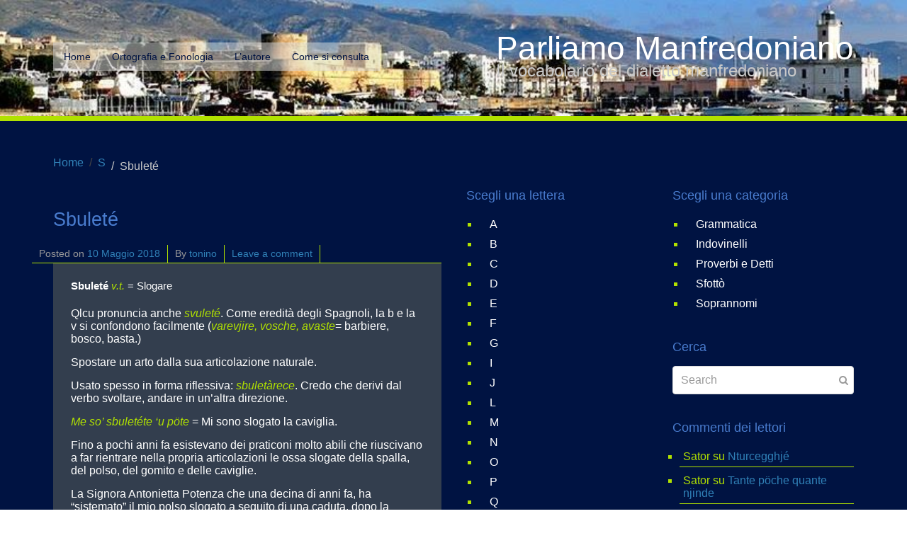

--- FILE ---
content_type: text/html; charset=UTF-8
request_url: https://www.parliamomanfredoniano.it/sbulete/
body_size: 8025
content:
<!DOCTYPE html><html lang="it-IT"><head >	<meta charset="UTF-8" />
	<meta name="viewport" content="width=device-width, initial-scale=1" />
	<title>Sbuleté &#8211; Parliamo Manfredoniano</title>
<meta name='robots' content='max-image-preview:large' />
<link rel='dns-prefetch' href='//static.addtoany.com' />
<link rel="alternate" type="application/rss+xml" title="Parliamo Manfredoniano &raquo; Feed" href="https://www.parliamomanfredoniano.it/feed/" />
<link rel="alternate" type="application/rss+xml" title="Parliamo Manfredoniano &raquo; Feed dei commenti" href="https://www.parliamomanfredoniano.it/comments/feed/" />
<link rel="alternate" type="application/rss+xml" title="Parliamo Manfredoniano &raquo; Sbuleté Feed dei commenti" href="https://www.parliamomanfredoniano.it/sbulete/feed/" />
<script type="text/javascript">
window._wpemojiSettings = {"baseUrl":"https:\/\/s.w.org\/images\/core\/emoji\/14.0.0\/72x72\/","ext":".png","svgUrl":"https:\/\/s.w.org\/images\/core\/emoji\/14.0.0\/svg\/","svgExt":".svg","source":{"concatemoji":"https:\/\/www.parliamomanfredoniano.it\/wp-includes\/js\/wp-emoji-release.min.js?ver=d6a02d0be4b2c722b5194b35c8021deb"}};
/*! This file is auto-generated */
!function(e,a,t){var n,r,o,i=a.createElement("canvas"),p=i.getContext&&i.getContext("2d");function s(e,t){p.clearRect(0,0,i.width,i.height),p.fillText(e,0,0);e=i.toDataURL();return p.clearRect(0,0,i.width,i.height),p.fillText(t,0,0),e===i.toDataURL()}function c(e){var t=a.createElement("script");t.src=e,t.defer=t.type="text/javascript",a.getElementsByTagName("head")[0].appendChild(t)}for(o=Array("flag","emoji"),t.supports={everything:!0,everythingExceptFlag:!0},r=0;r<o.length;r++)t.supports[o[r]]=function(e){if(p&&p.fillText)switch(p.textBaseline="top",p.font="600 32px Arial",e){case"flag":return s("\ud83c\udff3\ufe0f\u200d\u26a7\ufe0f","\ud83c\udff3\ufe0f\u200b\u26a7\ufe0f")?!1:!s("\ud83c\uddfa\ud83c\uddf3","\ud83c\uddfa\u200b\ud83c\uddf3")&&!s("\ud83c\udff4\udb40\udc67\udb40\udc62\udb40\udc65\udb40\udc6e\udb40\udc67\udb40\udc7f","\ud83c\udff4\u200b\udb40\udc67\u200b\udb40\udc62\u200b\udb40\udc65\u200b\udb40\udc6e\u200b\udb40\udc67\u200b\udb40\udc7f");case"emoji":return!s("\ud83e\udef1\ud83c\udffb\u200d\ud83e\udef2\ud83c\udfff","\ud83e\udef1\ud83c\udffb\u200b\ud83e\udef2\ud83c\udfff")}return!1}(o[r]),t.supports.everything=t.supports.everything&&t.supports[o[r]],"flag"!==o[r]&&(t.supports.everythingExceptFlag=t.supports.everythingExceptFlag&&t.supports[o[r]]);t.supports.everythingExceptFlag=t.supports.everythingExceptFlag&&!t.supports.flag,t.DOMReady=!1,t.readyCallback=function(){t.DOMReady=!0},t.supports.everything||(n=function(){t.readyCallback()},a.addEventListener?(a.addEventListener("DOMContentLoaded",n,!1),e.addEventListener("load",n,!1)):(e.attachEvent("onload",n),a.attachEvent("onreadystatechange",function(){"complete"===a.readyState&&t.readyCallback()})),(e=t.source||{}).concatemoji?c(e.concatemoji):e.wpemoji&&e.twemoji&&(c(e.twemoji),c(e.wpemoji)))}(window,document,window._wpemojiSettings);
</script>
<style type="text/css">
img.wp-smiley,
img.emoji {
	display: inline !important;
	border: none !important;
	box-shadow: none !important;
	height: 1em !important;
	width: 1em !important;
	margin: 0 0.07em !important;
	vertical-align: -0.1em !important;
	background: none !important;
	padding: 0 !important;
}
</style>
	<style id='global-styles-inline-css' type='text/css'>
body{--wp--preset--color--black: #000000;--wp--preset--color--cyan-bluish-gray: #abb8c3;--wp--preset--color--white: #ffffff;--wp--preset--color--pale-pink: #f78da7;--wp--preset--color--vivid-red: #cf2e2e;--wp--preset--color--luminous-vivid-orange: #ff6900;--wp--preset--color--luminous-vivid-amber: #fcb900;--wp--preset--color--light-green-cyan: #7bdcb5;--wp--preset--color--vivid-green-cyan: #00d084;--wp--preset--color--pale-cyan-blue: #8ed1fc;--wp--preset--color--vivid-cyan-blue: #0693e3;--wp--preset--color--vivid-purple: #9b51e0;--wp--preset--gradient--vivid-cyan-blue-to-vivid-purple: linear-gradient(135deg,rgba(6,147,227,1) 0%,rgb(155,81,224) 100%);--wp--preset--gradient--light-green-cyan-to-vivid-green-cyan: linear-gradient(135deg,rgb(122,220,180) 0%,rgb(0,208,130) 100%);--wp--preset--gradient--luminous-vivid-amber-to-luminous-vivid-orange: linear-gradient(135deg,rgba(252,185,0,1) 0%,rgba(255,105,0,1) 100%);--wp--preset--gradient--luminous-vivid-orange-to-vivid-red: linear-gradient(135deg,rgba(255,105,0,1) 0%,rgb(207,46,46) 100%);--wp--preset--gradient--very-light-gray-to-cyan-bluish-gray: linear-gradient(135deg,rgb(238,238,238) 0%,rgb(169,184,195) 100%);--wp--preset--gradient--cool-to-warm-spectrum: linear-gradient(135deg,rgb(74,234,220) 0%,rgb(151,120,209) 20%,rgb(207,42,186) 40%,rgb(238,44,130) 60%,rgb(251,105,98) 80%,rgb(254,248,76) 100%);--wp--preset--gradient--blush-light-purple: linear-gradient(135deg,rgb(255,206,236) 0%,rgb(152,150,240) 100%);--wp--preset--gradient--blush-bordeaux: linear-gradient(135deg,rgb(254,205,165) 0%,rgb(254,45,45) 50%,rgb(107,0,62) 100%);--wp--preset--gradient--luminous-dusk: linear-gradient(135deg,rgb(255,203,112) 0%,rgb(199,81,192) 50%,rgb(65,88,208) 100%);--wp--preset--gradient--pale-ocean: linear-gradient(135deg,rgb(255,245,203) 0%,rgb(182,227,212) 50%,rgb(51,167,181) 100%);--wp--preset--gradient--electric-grass: linear-gradient(135deg,rgb(202,248,128) 0%,rgb(113,206,126) 100%);--wp--preset--gradient--midnight: linear-gradient(135deg,rgb(2,3,129) 0%,rgb(40,116,252) 100%);--wp--preset--duotone--dark-grayscale: url('#wp-duotone-dark-grayscale');--wp--preset--duotone--grayscale: url('#wp-duotone-grayscale');--wp--preset--duotone--purple-yellow: url('#wp-duotone-purple-yellow');--wp--preset--duotone--blue-red: url('#wp-duotone-blue-red');--wp--preset--duotone--midnight: url('#wp-duotone-midnight');--wp--preset--duotone--magenta-yellow: url('#wp-duotone-magenta-yellow');--wp--preset--duotone--purple-green: url('#wp-duotone-purple-green');--wp--preset--duotone--blue-orange: url('#wp-duotone-blue-orange');--wp--preset--font-size--small: 13px;--wp--preset--font-size--medium: 20px;--wp--preset--font-size--large: 36px;--wp--preset--font-size--x-large: 42px;--wp--preset--spacing--20: 0.44rem;--wp--preset--spacing--30: 0.67rem;--wp--preset--spacing--40: 1rem;--wp--preset--spacing--50: 1.5rem;--wp--preset--spacing--60: 2.25rem;--wp--preset--spacing--70: 3.38rem;--wp--preset--spacing--80: 5.06rem;--wp--preset--shadow--natural: 6px 6px 9px rgba(0, 0, 0, 0.2);--wp--preset--shadow--deep: 12px 12px 50px rgba(0, 0, 0, 0.4);--wp--preset--shadow--sharp: 6px 6px 0px rgba(0, 0, 0, 0.2);--wp--preset--shadow--outlined: 6px 6px 0px -3px rgba(255, 255, 255, 1), 6px 6px rgba(0, 0, 0, 1);--wp--preset--shadow--crisp: 6px 6px 0px rgba(0, 0, 0, 1);}:where(.is-layout-flex){gap: 0.5em;}body .is-layout-flow > .alignleft{float: left;margin-inline-start: 0;margin-inline-end: 2em;}body .is-layout-flow > .alignright{float: right;margin-inline-start: 2em;margin-inline-end: 0;}body .is-layout-flow > .aligncenter{margin-left: auto !important;margin-right: auto !important;}body .is-layout-constrained > .alignleft{float: left;margin-inline-start: 0;margin-inline-end: 2em;}body .is-layout-constrained > .alignright{float: right;margin-inline-start: 2em;margin-inline-end: 0;}body .is-layout-constrained > .aligncenter{margin-left: auto !important;margin-right: auto !important;}body .is-layout-constrained > :where(:not(.alignleft):not(.alignright):not(.alignfull)){max-width: var(--wp--style--global--content-size);margin-left: auto !important;margin-right: auto !important;}body .is-layout-constrained > .alignwide{max-width: var(--wp--style--global--wide-size);}body .is-layout-flex{display: flex;}body .is-layout-flex{flex-wrap: wrap;align-items: center;}body .is-layout-flex > *{margin: 0;}:where(.wp-block-columns.is-layout-flex){gap: 2em;}.has-black-color{color: var(--wp--preset--color--black) !important;}.has-cyan-bluish-gray-color{color: var(--wp--preset--color--cyan-bluish-gray) !important;}.has-white-color{color: var(--wp--preset--color--white) !important;}.has-pale-pink-color{color: var(--wp--preset--color--pale-pink) !important;}.has-vivid-red-color{color: var(--wp--preset--color--vivid-red) !important;}.has-luminous-vivid-orange-color{color: var(--wp--preset--color--luminous-vivid-orange) !important;}.has-luminous-vivid-amber-color{color: var(--wp--preset--color--luminous-vivid-amber) !important;}.has-light-green-cyan-color{color: var(--wp--preset--color--light-green-cyan) !important;}.has-vivid-green-cyan-color{color: var(--wp--preset--color--vivid-green-cyan) !important;}.has-pale-cyan-blue-color{color: var(--wp--preset--color--pale-cyan-blue) !important;}.has-vivid-cyan-blue-color{color: var(--wp--preset--color--vivid-cyan-blue) !important;}.has-vivid-purple-color{color: var(--wp--preset--color--vivid-purple) !important;}.has-black-background-color{background-color: var(--wp--preset--color--black) !important;}.has-cyan-bluish-gray-background-color{background-color: var(--wp--preset--color--cyan-bluish-gray) !important;}.has-white-background-color{background-color: var(--wp--preset--color--white) !important;}.has-pale-pink-background-color{background-color: var(--wp--preset--color--pale-pink) !important;}.has-vivid-red-background-color{background-color: var(--wp--preset--color--vivid-red) !important;}.has-luminous-vivid-orange-background-color{background-color: var(--wp--preset--color--luminous-vivid-orange) !important;}.has-luminous-vivid-amber-background-color{background-color: var(--wp--preset--color--luminous-vivid-amber) !important;}.has-light-green-cyan-background-color{background-color: var(--wp--preset--color--light-green-cyan) !important;}.has-vivid-green-cyan-background-color{background-color: var(--wp--preset--color--vivid-green-cyan) !important;}.has-pale-cyan-blue-background-color{background-color: var(--wp--preset--color--pale-cyan-blue) !important;}.has-vivid-cyan-blue-background-color{background-color: var(--wp--preset--color--vivid-cyan-blue) !important;}.has-vivid-purple-background-color{background-color: var(--wp--preset--color--vivid-purple) !important;}.has-black-border-color{border-color: var(--wp--preset--color--black) !important;}.has-cyan-bluish-gray-border-color{border-color: var(--wp--preset--color--cyan-bluish-gray) !important;}.has-white-border-color{border-color: var(--wp--preset--color--white) !important;}.has-pale-pink-border-color{border-color: var(--wp--preset--color--pale-pink) !important;}.has-vivid-red-border-color{border-color: var(--wp--preset--color--vivid-red) !important;}.has-luminous-vivid-orange-border-color{border-color: var(--wp--preset--color--luminous-vivid-orange) !important;}.has-luminous-vivid-amber-border-color{border-color: var(--wp--preset--color--luminous-vivid-amber) !important;}.has-light-green-cyan-border-color{border-color: var(--wp--preset--color--light-green-cyan) !important;}.has-vivid-green-cyan-border-color{border-color: var(--wp--preset--color--vivid-green-cyan) !important;}.has-pale-cyan-blue-border-color{border-color: var(--wp--preset--color--pale-cyan-blue) !important;}.has-vivid-cyan-blue-border-color{border-color: var(--wp--preset--color--vivid-cyan-blue) !important;}.has-vivid-purple-border-color{border-color: var(--wp--preset--color--vivid-purple) !important;}.has-vivid-cyan-blue-to-vivid-purple-gradient-background{background: var(--wp--preset--gradient--vivid-cyan-blue-to-vivid-purple) !important;}.has-light-green-cyan-to-vivid-green-cyan-gradient-background{background: var(--wp--preset--gradient--light-green-cyan-to-vivid-green-cyan) !important;}.has-luminous-vivid-amber-to-luminous-vivid-orange-gradient-background{background: var(--wp--preset--gradient--luminous-vivid-amber-to-luminous-vivid-orange) !important;}.has-luminous-vivid-orange-to-vivid-red-gradient-background{background: var(--wp--preset--gradient--luminous-vivid-orange-to-vivid-red) !important;}.has-very-light-gray-to-cyan-bluish-gray-gradient-background{background: var(--wp--preset--gradient--very-light-gray-to-cyan-bluish-gray) !important;}.has-cool-to-warm-spectrum-gradient-background{background: var(--wp--preset--gradient--cool-to-warm-spectrum) !important;}.has-blush-light-purple-gradient-background{background: var(--wp--preset--gradient--blush-light-purple) !important;}.has-blush-bordeaux-gradient-background{background: var(--wp--preset--gradient--blush-bordeaux) !important;}.has-luminous-dusk-gradient-background{background: var(--wp--preset--gradient--luminous-dusk) !important;}.has-pale-ocean-gradient-background{background: var(--wp--preset--gradient--pale-ocean) !important;}.has-electric-grass-gradient-background{background: var(--wp--preset--gradient--electric-grass) !important;}.has-midnight-gradient-background{background: var(--wp--preset--gradient--midnight) !important;}.has-small-font-size{font-size: var(--wp--preset--font-size--small) !important;}.has-medium-font-size{font-size: var(--wp--preset--font-size--medium) !important;}.has-large-font-size{font-size: var(--wp--preset--font-size--large) !important;}.has-x-large-font-size{font-size: var(--wp--preset--font-size--x-large) !important;}
.wp-block-navigation a:where(:not(.wp-element-button)){color: inherit;}
:where(.wp-block-columns.is-layout-flex){gap: 2em;}
.wp-block-pullquote{font-size: 1.5em;line-height: 1.6;}
</style>
<link rel='stylesheet' id='beans-css' href='https://www.parliamomanfredoniano.it/wp-content/uploads/beans/compiler/beans/4cd041b.css' type='text/css' media='all' />
<link rel="https://api.w.org/" href="https://www.parliamomanfredoniano.it/wp-json/" /><link rel="alternate" type="application/json" href="https://www.parliamomanfredoniano.it/wp-json/wp/v2/posts/5585" /><link rel="EditURI" type="application/rsd+xml" title="RSD" href="https://www.parliamomanfredoniano.it/xmlrpc.php?rsd" />
<link rel="wlwmanifest" type="application/wlwmanifest+xml" href="https://www.parliamomanfredoniano.it/wp-includes/wlwmanifest.xml" />

<link rel="canonical" href="https://www.parliamomanfredoniano.it/sbulete/" />
<link rel='shortlink' href='https://www.parliamomanfredoniano.it/?p=5585' />
<link rel="alternate" type="application/json+oembed" href="https://www.parliamomanfredoniano.it/wp-json/oembed/1.0/embed?url=https%3A%2F%2Fwww.parliamomanfredoniano.it%2Fsbulete%2F" />
<link rel="alternate" type="text/xml+oembed" href="https://www.parliamomanfredoniano.it/wp-json/oembed/1.0/embed?url=https%3A%2F%2Fwww.parliamomanfredoniano.it%2Fsbulete%2F&#038;format=xml" />
<style type="text/css">.recentcomments a{display:inline !important;padding:0 !important;margin:0 !important;}</style>	<link rel="pingback" href="https://www.parliamomanfredoniano.it/xmlrpc.php">
	<link rel="Shortcut Icon" href="https://www.parliamomanfredoniano.it/wp-content/themes/tm-beans/lib/favicon.ico" type="image/x-icon"/>	<style type="text/css">
		.tm-header {
			background-image: url(https://www.parliamomanfredoniano.it/wp-content/uploads/2018/05/cropped-32116364_1961991737449072_6572712156716859392_n.jpg);
			background-position: 50% 50%;
			background-size: cover;
			background-repeat: no-repeat;
		}
	</style>
	</head><ul class="beans-skip-links"><li ><a href="#beans-primary-navigation" class="screen-reader-shortcut">Skip to the primary navigation.</a></li><li ><a href="#beans-content" class="screen-reader-shortcut">Skip to the content.</a></li><li ><a href="#beans-primary-sidebar" class="screen-reader-shortcut">Skip to the primary sidebar.</a></li><li ><a href="#beans-secondary-sidebar" class="screen-reader-shortcut">Skip to the secondary sidebar.</a></li></ul><body class="post-template-default single single-post postid-5585 single-format-standard uk-form no-js" itemscope="itemscope" itemtype="https://schema.org/WebPage"><div class="tm-site"><header class="tm-header uk-block" role="banner" itemscope="itemscope" itemtype="https://schema.org/WPHeader"><div class="uk-container uk-container-center"><div class="tm-site-branding uk-float-left"><a href="https://www.parliamomanfredoniano.it" rel="home" itemprop="headline">Parliamo Manfredoniano</a><span class="tm-site-title-tag uk-text-small uk-text-muted uk-display-block" itemprop="description">Il vocabolario del dialetto manfredoniano</span></div><nav class="tm-primary-menu uk-float-right uk-navbar" id="beans-primary-navigation" role="navigation" itemscope="itemscope" itemtype="https://schema.org/SiteNavigationElement" aria-label="Primary Navigation Menu" tabindex="-1"><ul id="menu-main-menu" class="uk-visible-large uk-navbar-nav"><li class="menu-item menu-item-type-custom menu-item-object-custom menu-item-home menu-item-49" itemprop="name"><a href="http://www.parliamomanfredoniano.it/" itemprop="url">Home</a></li><li class="nmr-administrator menu-item menu-item-type-post_type menu-item-object-page menu-item-39" itemprop="name"><a href="https://www.parliamomanfredoniano.it/ortografia-e-fonologia/" itemprop="url">Ortografia e Fonologia</a></li><li class="nmr-administrator menu-item menu-item-type-post_type menu-item-object-page menu-item-40" itemprop="name"><a href="https://www.parliamomanfredoniano.it/l-autore/" itemprop="url">L’autore</a></li><li class="nmr-administrator menu-item menu-item-type-post_type menu-item-object-page menu-item-41" itemprop="name"><a href="https://www.parliamomanfredoniano.it/come-si-consulta/" itemprop="url">Come si consulta</a></li></ul><a href="#offcanvas_menu" class="uk-button uk-hidden-large" data-uk-offcanvas=""><span class="uk-icon-navicon uk-margin-small-right" aria-hidden="true"></span>Menu</a></nav></div></header><main class="tm-main uk-block"><div class="uk-container uk-container-center"><ul class="uk-breadcrumb uk-width-1-1"><li ><a href="https://www.parliamomanfredoniano.it"><span >Home</span></a></li><li ><a href="https://www.parliamomanfredoniano.it/category/s/"><span >S</span></a></li><li class="uk-active uk-text-muted">Sbuleté</li></ul><div class="uk-grid" data-uk-grid-margin=""><div class="tm-primary uk-width-medium-2-4"><div class="tm-content" id="beans-content" role="main" itemprop="mainEntityOfPage" tabindex="-1" itemscope="itemscope" itemtype="https://schema.org/Blog"><article id="5585" class="uk-article uk-panel-box post-5585 post type-post status-publish format-standard hentry category-s tag-verbo-transitivo" itemscope="itemscope" itemtype="https://schema.org/BlogPosting" itemprop="blogPost"><header ><h1 class="uk-article-title" itemprop="headline">Sbuleté</h1><ul class="uk-article-meta uk-subnav uk-subnav-line"><li >Posted on <time datetime="2018-05-10T23:38:22+02:00" itemprop="datePublished">10 Maggio 2018</time></li><li >By <a href="https://www.parliamomanfredoniano.it/author/tonino/" rel="author" itemprop="author" itemscope="" itemtype="https://schema.org/Person">tonino<meta itemprop="name" content="tonino"/></a></li><li ><a href="https://www.parliamomanfredoniano.it/sbulete/#respond">Leave a comment</a></li></ul></header><div itemprop="articleBody"><div class="tm-article-content" itemprop="text"><h2 class="post-title"><strong style="font-size: 15px">Sbuleté </strong><em style="font-size: 15px">v.t.</em><span style="font-size: 15px"> = Slogare</span></h2>
<div class="post-entry">
<p>Qlcu pronuncia anche <em>svuleté</em>. Come eredità degli Spagnoli, la b e la v si confondono facilmente (<em>varevjire, vosche, avaste</em>= barbiere, bosco, basta.)</p>
<p>Spostare un arto dalla sua articolazione naturale.</p>
<p>Usato spesso in forma riflessiva: <em>sbuletàrece</em>. Credo che derivi dal verbo svoltare, andare in un’altra direzione.</p>
<p><em>Me so’ sbuletéte ‘u pöte</em> = Mi sono slogato la caviglia.</p>
<p>Fino a pochi anni fa esistevano dei praticoni molto abili che riuscivano a far rientrare nella propria articolazioni le ossa slogate della spalla, del polso, del gomito e delle caviglie.</p>
<p>La Signora Antonietta Potenza che una decina di anni fa, ha “sistemato” il mio polso slogato a seguito di una caduta, dopo la necessaria manipolazione, invece di mettere sulla parte dolorante il solito bianco dell’uovo – in aggiornamento scientifico – ha usato sorprendentemente il Lasonil.</p>
<p>Credetemi dopo pochi giorni di riposo ho ripreso completamente la funzionalità dell’arto.</p>
<p>Il bianco dell’uovo assieme alla stoppa l’ho sperimentato su una storta che mi aveva gonfiato una caviglia. Sapete che il mio medico mi ha detto che è come una ingessatura semirigida, e che perciò mi avrebbe giovato? Effettivamente….</p>
</div>
<div class="addtoany_share_save_container addtoany_content addtoany_content_bottom"><div class="a2a_kit a2a_kit_size_20 addtoany_list" data-a2a-url="https://www.parliamomanfredoniano.it/sbulete/" data-a2a-title="Sbuleté"><a class="a2a_button_facebook" href="https://www.addtoany.com/add_to/facebook?linkurl=https%3A%2F%2Fwww.parliamomanfredoniano.it%2Fsbulete%2F&amp;linkname=Sbulet%C3%A9" title="Facebook" rel="nofollow noopener" target="_blank"></a></div></div><!--<rdf:RDF xmlns:rdf="http://www.w3.org/1999/02/22-rdf-syntax-ns#"
			xmlns:dc="http://purl.org/dc/elements/1.1/"
			xmlns:trackback="http://madskills.com/public/xml/rss/module/trackback/">
		<rdf:Description rdf:about="https://www.parliamomanfredoniano.it/sbulete/"
    dc:identifier="https://www.parliamomanfredoniano.it/sbulete/"
    dc:title="Sbuleté"
    trackback:ping="https://www.parliamomanfredoniano.it/sbulete/trackback/" />
</rdf:RDF>-->
</div><span class="uk-text-small uk-text-muted uk-clearfix">Filed under: <a href="https://www.parliamomanfredoniano.it/category/s/" rel="category tag">S</a></span><span class="uk-text-small uk-text-muted uk-clearfix">Tagged with: <a href="https://www.parliamomanfredoniano.it/tag/verbo-transitivo/" rel="tag">Verbo transitivo</a></span></div></article><nav role="navigation" aria-label="Pagination Navigation"><ul class="uk-pagination"><li class="uk-pagination-previous"><a href="https://www.parliamomanfredoniano.it/sbuccatore/" rel="previous" title="Sbuccatöre"><span class="uk-icon-angle-double-left uk-margin-small-right" aria-hidden="true"></span>Previous Page</a></li><li class="uk-pagination-next"><a href="https://www.parliamomanfredoniano.it/sburdacchjete/" rel="next" title="Sburdacchjéte">Next Page<span class="uk-icon-angle-double-right uk-margin-small-left" aria-hidden="true"></span></a></li></ul></nav><div id="comments" class="tm-comments uk-panel-box"><p class="uk-text-muted">No comment yet, add your voice below!</p><hr class="uk-article-divider"/><div class="uk-form tm-comment-form-wrap">	<div id="respond" class="comment-respond">
		<h3 id="reply-title" class="comment-reply-title">Add a Comment <small><a rel="nofollow" id="cancel-comment-reply-link" class="uk-button uk-button-small uk-button-danger uk-margin-small-right" style="display:none;" href="/sbulete/#respond">Annulla risposta</a></small></h3><form action="https://www.parliamomanfredoniano.it/wp-comments-post.php" method="post" id="commentform" class="comment-form" novalidate><p class="comment-notes"><span id="email-notes">Il tuo indirizzo email non sarà pubblicato.</span> <span class="required-field-message">I campi obbligatori sono contrassegnati <span class="required">*</span></span></p><fieldset class="uk-margin-top"><legend >Comment *</legend><textarea id="comment" class="uk-width-1-1" name="comment" required="" rows="8"></textarea></fieldset><div class="uk-width-medium-1-1"><div class="uk-grid uk-grid-small" data-uk-grid-margin=""><div class="uk-width-medium-1-4"><legend >Name *</legend><input id="author" class="uk-width-1-1" type="text" value="" name="author" required="required"/></div>
<div class="uk-width-medium-1-4"><legend >Email  *</legend><input id="email" class="uk-width-1-1" type="text" value="" name="email" required="required"/></div>
<div class="uk-width-medium-1-4"><legend >Website</legend><input id="url" class="uk-width-1-1" type="text" value="" name="url"/></div>
<p class="comment-form-cookies-consent"><input id="wp-comment-cookies-consent" name="wp-comment-cookies-consent" type="checkbox" value="yes" /> <label for="wp-comment-cookies-consent">Salva il mio nome, email e sito web in questo browser per la prossima volta che commento.</label></p>
<p class="aiowps-captcha hide-when-displaying-tfa-input"><label for="aiowps-captcha-answer">Inserisci una risposta in cifre:</label><div class="aiowps-captcha-equation hide-when-displaying-tfa-input"><strong>5 &#43; venti = <input type="hidden" name="aiowps-captcha-string-info" id="aiowps-captcha-string-info" value="41qy34uvc0" /><input type="hidden" name="aiowps-captcha-temp-string" id="aiowps-captcha-temp-string" value="1768620027" /><input type="text" size="2" id="aiowps-captcha-answer" name="aiowps-captcha-answer" value="" autocomplete="off" /></strong></div></p></div></div><p class="form-submit"><button class="uk-button uk-button-primary" type="submit">Post Comment</button> <input type='hidden' name='comment_post_ID' value='5585' id='comment_post_ID' />
<input type='hidden' name='comment_parent' id='comment_parent' value='0' />
</p><p style="display: none;"><input type="hidden" id="akismet_comment_nonce" name="akismet_comment_nonce" value="6d0fe29c35" /></p><p style="display: none !important;"><label>&#916;<textarea name="ak_hp_textarea" cols="45" rows="8" maxlength="100"></textarea></label><input type="hidden" id="ak_js_1" name="ak_js" value="111"/><script>document.getElementById( "ak_js_1" ).setAttribute( "value", ( new Date() ).getTime() );</script></p></form>	</div><!-- #respond -->
	</div></div></div></div><aside class="tm-secondary uk-width-medium-1-4" id="beans-primary-sidebar" role="complementary" itemscope="itemscope" itemtype="https://schema.org/WPSideBar" tabindex="-1"><div class="tm-widget uk-panel widget_nav_menu nav_menu-3"><h3 class="uk-panel-title">Scegli una lettera</h3><div ><div class="menu-scegli-una-lettera-container"><ul id="menu-scegli-una-lettera" class="menu uk-nav uk-nav-parent-icon uk-nav-side" data-uk-nav="{multiple:true}"><li class="menu-item menu-item-type-taxonomy menu-item-object-category menu-item-18" itemprop="name"><a href="https://www.parliamomanfredoniano.it/category/a/" itemprop="url">A</a></li><li class="menu-item menu-item-type-taxonomy menu-item-object-category menu-item-19" itemprop="name"><a href="https://www.parliamomanfredoniano.it/category/b/" itemprop="url">B</a></li><li class="menu-item menu-item-type-taxonomy menu-item-object-category menu-item-20" itemprop="name"><a href="https://www.parliamomanfredoniano.it/category/c/" itemprop="url">C</a></li><li class="menu-item menu-item-type-taxonomy menu-item-object-category menu-item-21" itemprop="name"><a href="https://www.parliamomanfredoniano.it/category/d/" itemprop="url">D</a></li><li class="menu-item menu-item-type-taxonomy menu-item-object-category menu-item-22" itemprop="name"><a href="https://www.parliamomanfredoniano.it/category/e/" itemprop="url">E</a></li><li class="menu-item menu-item-type-taxonomy menu-item-object-category menu-item-23" itemprop="name"><a href="https://www.parliamomanfredoniano.it/category/f/" itemprop="url">F</a></li><li class="menu-item menu-item-type-taxonomy menu-item-object-category menu-item-24" itemprop="name"><a href="https://www.parliamomanfredoniano.it/category/g/" itemprop="url">G</a></li><li class="menu-item menu-item-type-taxonomy menu-item-object-category menu-item-25" itemprop="name"><a href="https://www.parliamomanfredoniano.it/category/i/" itemprop="url">I</a></li><li class="menu-item menu-item-type-taxonomy menu-item-object-category menu-item-26" itemprop="name"><a href="https://www.parliamomanfredoniano.it/category/j/" itemprop="url">J</a></li><li class="menu-item menu-item-type-taxonomy menu-item-object-category menu-item-27" itemprop="name"><a href="https://www.parliamomanfredoniano.it/category/l/" itemprop="url">L</a></li><li class="menu-item menu-item-type-taxonomy menu-item-object-category menu-item-28" itemprop="name"><a href="https://www.parliamomanfredoniano.it/category/m/" itemprop="url">M</a></li><li class="menu-item menu-item-type-taxonomy menu-item-object-category menu-item-29" itemprop="name"><a href="https://www.parliamomanfredoniano.it/category/n/" itemprop="url">N</a></li><li class="menu-item menu-item-type-taxonomy menu-item-object-category menu-item-30" itemprop="name"><a href="https://www.parliamomanfredoniano.it/category/o/" itemprop="url">O</a></li><li class="menu-item menu-item-type-taxonomy menu-item-object-category menu-item-31" itemprop="name"><a href="https://www.parliamomanfredoniano.it/category/p/" itemprop="url">P</a></li><li class="menu-item menu-item-type-taxonomy menu-item-object-category menu-item-32" itemprop="name"><a href="https://www.parliamomanfredoniano.it/category/q/" itemprop="url">Q</a></li><li class="menu-item menu-item-type-taxonomy menu-item-object-category menu-item-33" itemprop="name"><a href="https://www.parliamomanfredoniano.it/category/r/" itemprop="url">R</a></li><li class="menu-item menu-item-type-taxonomy menu-item-object-category current-post-ancestor current-menu-parent current-post-parent menu-item-34" itemprop="name"><a href="https://www.parliamomanfredoniano.it/category/s/" itemprop="url">S</a></li><li class="menu-item menu-item-type-taxonomy menu-item-object-category menu-item-35" itemprop="name"><a href="https://www.parliamomanfredoniano.it/category/t/" itemprop="url">T</a></li><li class="menu-item menu-item-type-taxonomy menu-item-object-category menu-item-36" itemprop="name"><a href="https://www.parliamomanfredoniano.it/category/u/" itemprop="url">U</a></li><li class="menu-item menu-item-type-taxonomy menu-item-object-category menu-item-37" itemprop="name"><a href="https://www.parliamomanfredoniano.it/category/v/" itemprop="url">V</a></li><li class="menu-item menu-item-type-taxonomy menu-item-object-category menu-item-38" itemprop="name"><a href="https://www.parliamomanfredoniano.it/category/z/" itemprop="url">Z</a></li></ul></div></div></div></aside><aside class="tm-tertiary uk-width-medium-1-4" id="beans-secondary-sidebar" role="complementary" itemscope="itemscope" itemtype="https://schema.org/WPSideBar" tabindex="-1"><div class="tm-widget uk-panel widget_nav_menu nav_menu-2"><h3 class="uk-panel-title">Scegli una categoria</h3><div ><div class="menu-scegli-una-categoria-container"><ul id="menu-scegli-una-categoria" class="menu uk-nav uk-nav-parent-icon uk-nav-side" data-uk-nav="{multiple:true}"><li class="menu-item menu-item-type-taxonomy menu-item-object-category menu-item-13" itemprop="name"><a href="https://www.parliamomanfredoniano.it/category/grammatica/" itemprop="url">Grammatica</a></li><li class="menu-item menu-item-type-taxonomy menu-item-object-category menu-item-14" itemprop="name"><a href="https://www.parliamomanfredoniano.it/category/indovinelli/" itemprop="url">Indovinelli</a></li><li class="menu-item menu-item-type-taxonomy menu-item-object-category menu-item-15" itemprop="name"><a href="https://www.parliamomanfredoniano.it/category/proverbi-e-detti/" itemprop="url">Proverbi e Detti</a></li><li class="menu-item menu-item-type-taxonomy menu-item-object-category menu-item-16" itemprop="name"><a href="https://www.parliamomanfredoniano.it/category/sfotto/" itemprop="url">Sfottò</a></li><li class="menu-item menu-item-type-taxonomy menu-item-object-category menu-item-17" itemprop="name"><a href="https://www.parliamomanfredoniano.it/category/soprannomi/" itemprop="url">Soprannomi</a></li></ul></div></div></div><div class="tm-widget uk-panel widget_search search-2"><h3 class="uk-panel-title">Cerca</h3><div ><form class="uk-form uk-form-icon uk-form-icon-flip uk-width-1-1" method="get" action="https://www.parliamomanfredoniano.it/" role="search"><input class="uk-width-1-1" type="search" placeholder="Search" value="" name="s"/><span class="uk-icon-search" aria-hidden="true"></span></form></div></div><div class="tm-widget uk-panel widget_recent-comments recent-comments-2"><h3 class="uk-panel-title">Commenti dei lettori</h3><div class="uk-list"><ul id="recentcomments"><li class="recentcomments"><span class="comment-author-link">Sator</span> su <a href="https://www.parliamomanfredoniano.it/nturcegghje/#comment-14424">Nturcegghjé</a></li><li class="recentcomments"><span class="comment-author-link">Sator</span> su <a href="https://www.parliamomanfredoniano.it/tante-poche-quante-njinde/#comment-14418">Tante pöche quante njinde</a></li><li class="recentcomments"><span class="comment-author-link">sara</span> su <a href="https://www.parliamomanfredoniano.it/addurifeche/#comment-14407">Addurìfeche</a></li><li class="recentcomments"><span class="comment-author-link">Michele</span> su <a href="https://www.parliamomanfredoniano.it/carecchje/#comment-14367">Carècchje </a></li><li class="recentcomments"><span class="comment-author-link">Sator</span> su <a href="https://www.parliamomanfredoniano.it/suma/#comment-14345">Suma&#8217;</a></li><li class="recentcomments"><span class="comment-author-link">Matteo Borgia</span> su <a href="https://www.parliamomanfredoniano.it/chi-ce-javeze-prume-ce-veste/#comment-14174">Chi ce jàveze prüme, ce vèste</a></li><li class="recentcomments"><span class="comment-author-link">Matteo Borgia</span> su <a href="https://www.parliamomanfredoniano.it/cutune/#comment-14113">Cutüne</a></li><li class="recentcomments"><span class="comment-author-link">Domenico Pio (Fede la Fede...o MENNO)</span> su <a href="https://www.parliamomanfredoniano.it/a-cecere-a-cecere-ce-jegne-a-pegnete/#comment-13556">A cècere a cècere ce jègne ‘a pegnéte</a></li><li class="recentcomments"><span class="comment-author-link">Luciano Nicola Casalino</span> su <a href="https://www.parliamomanfredoniano.it/sponda-pote/#comment-13553">Sponda-pöte</a></li><li class="recentcomments"><span class="comment-author-link">Luciano Nicola Casalino</span> su <a href="https://www.parliamomanfredoniano.it/perruzze/#comment-13548">Perrùzze</a></li><li class="recentcomments"><span class="comment-author-link">Luciano Nicola Casalino</span> su <a href="https://www.parliamomanfredoniano.it/turtanjille/#comment-13463">Turtanjille</a></li><li class="recentcomments"><span class="comment-author-link">tonino</span> su <a href="https://www.parliamomanfredoniano.it/pere-e-scummugghje/#comment-13344">Pére e scummugghje</a></li><li class="recentcomments"><span class="comment-author-link">Luciano Nicola Casalino</span> su <a href="https://www.parliamomanfredoniano.it/pesce-stelle/#comment-13339">Pèsce-stèlle</a></li><li class="recentcomments"><span class="comment-author-link">tonino</span> su <a href="https://www.parliamomanfredoniano.it/pertuse-u-moneche/#comment-13150">Pertüse ‘u mòneche</a></li><li class="recentcomments"><span class="comment-author-link">Sator</span> su <a href="https://www.parliamomanfredoniano.it/pertuse-u-moneche/#comment-13145">Pertüse ‘u mòneche</a></li></ul></div></div><div class="tm-widget uk-panel widget_custom_html custom_html-2"><div ><div class="textwidget custom-html-widget"><!-- Inizio Codice ShinyStat -->
<script type="text/javascript" src="//codice.shinystat.com/cgi-bin/getcod.cgi?USER=toninoracioppa"></script>
<noscript>
<a href="http://www.shinystat.com/it/" target="_top" rel="noopener">
<img src="//www.shinystat.com/cgi-bin/shinystat.cgi?USER=toninoracioppa" alt="Contatore accessi gratuito" style="border:0px" /></a>
</noscript>
<!-- Fine Codice ShinyStat --></div></div></div></aside></div></div></main><footer class="tm-footer uk-block" role="contentinfo" itemscope="itemscope" itemtype="https://schema.org/WPFooter"><div class="uk-container uk-container-center"><div class="uk-clearfix uk-text-small uk-text-muted"><span class="uk-align-medium-left uk-margin-small-bottom">&#x000A9; 2026 - Parliamo Manfredoniano. All rights reserved.</span><span class="uk-align-medium-right uk-margin-bottom-remove"></span></div></div></footer></div><div id="offcanvas_menu" class="uk-offcanvas"><div class="uk-offcanvas-bar"><nav class="tm-primary-offcanvas-menu uk-margin uk-margin-top" role="navigation" aria-label="Off-Canvas Primary Navigation Menu"><ul id="menu-main-menu-1" class="menu uk-nav uk-nav-parent-icon uk-nav-offcanvas" data-uk-nav="{multiple:true}"><li class="menu-item menu-item-type-custom menu-item-object-custom menu-item-home menu-item-49" itemprop="name"><a href="http://www.parliamomanfredoniano.it/" itemprop="url">Home</a></li><li class="nmr-administrator menu-item menu-item-type-post_type menu-item-object-page menu-item-39" itemprop="name"><a href="https://www.parliamomanfredoniano.it/ortografia-e-fonologia/" itemprop="url">Ortografia e Fonologia</a></li><li class="nmr-administrator menu-item menu-item-type-post_type menu-item-object-page menu-item-40" itemprop="name"><a href="https://www.parliamomanfredoniano.it/l-autore/" itemprop="url">L’autore</a></li><li class="nmr-administrator menu-item menu-item-type-post_type menu-item-object-page menu-item-41" itemprop="name"><a href="https://www.parliamomanfredoniano.it/come-si-consulta/" itemprop="url">Come si consulta</a></li></ul></nav><div class="tm-widget uk-panel widget_nav_menu nav_menu-5"><h3 class="uk-panel-title">Scegli una categoria</h3><div ><div class="menu-scegli-una-categoria-container"><ul id="menu-scegli-una-categoria-1" class="menu uk-nav uk-nav-parent-icon uk-nav-offcanvas" data-uk-nav="{multiple:true}"><li class="menu-item menu-item-type-taxonomy menu-item-object-category menu-item-13" itemprop="name"><a href="https://www.parliamomanfredoniano.it/category/grammatica/" itemprop="url">Grammatica</a></li><li class="menu-item menu-item-type-taxonomy menu-item-object-category menu-item-14" itemprop="name"><a href="https://www.parliamomanfredoniano.it/category/indovinelli/" itemprop="url">Indovinelli</a></li><li class="menu-item menu-item-type-taxonomy menu-item-object-category menu-item-15" itemprop="name"><a href="https://www.parliamomanfredoniano.it/category/proverbi-e-detti/" itemprop="url">Proverbi e Detti</a></li><li class="menu-item menu-item-type-taxonomy menu-item-object-category menu-item-16" itemprop="name"><a href="https://www.parliamomanfredoniano.it/category/sfotto/" itemprop="url">Sfottò</a></li><li class="menu-item menu-item-type-taxonomy menu-item-object-category menu-item-17" itemprop="name"><a href="https://www.parliamomanfredoniano.it/category/soprannomi/" itemprop="url">Soprannomi</a></li></ul></div></div></div><div class="tm-widget uk-panel widget_nav_menu nav_menu-6"><h3 class="uk-panel-title">Scegli una lettera</h3><div ><div class="menu-scegli-una-lettera-container"><ul id="menu-scegli-una-lettera-1" class="menu uk-nav uk-nav-parent-icon uk-nav-offcanvas" data-uk-nav="{multiple:true}"><li class="menu-item menu-item-type-taxonomy menu-item-object-category menu-item-18" itemprop="name"><a href="https://www.parliamomanfredoniano.it/category/a/" itemprop="url">A</a></li><li class="menu-item menu-item-type-taxonomy menu-item-object-category menu-item-19" itemprop="name"><a href="https://www.parliamomanfredoniano.it/category/b/" itemprop="url">B</a></li><li class="menu-item menu-item-type-taxonomy menu-item-object-category menu-item-20" itemprop="name"><a href="https://www.parliamomanfredoniano.it/category/c/" itemprop="url">C</a></li><li class="menu-item menu-item-type-taxonomy menu-item-object-category menu-item-21" itemprop="name"><a href="https://www.parliamomanfredoniano.it/category/d/" itemprop="url">D</a></li><li class="menu-item menu-item-type-taxonomy menu-item-object-category menu-item-22" itemprop="name"><a href="https://www.parliamomanfredoniano.it/category/e/" itemprop="url">E</a></li><li class="menu-item menu-item-type-taxonomy menu-item-object-category menu-item-23" itemprop="name"><a href="https://www.parliamomanfredoniano.it/category/f/" itemprop="url">F</a></li><li class="menu-item menu-item-type-taxonomy menu-item-object-category menu-item-24" itemprop="name"><a href="https://www.parliamomanfredoniano.it/category/g/" itemprop="url">G</a></li><li class="menu-item menu-item-type-taxonomy menu-item-object-category menu-item-25" itemprop="name"><a href="https://www.parliamomanfredoniano.it/category/i/" itemprop="url">I</a></li><li class="menu-item menu-item-type-taxonomy menu-item-object-category menu-item-26" itemprop="name"><a href="https://www.parliamomanfredoniano.it/category/j/" itemprop="url">J</a></li><li class="menu-item menu-item-type-taxonomy menu-item-object-category menu-item-27" itemprop="name"><a href="https://www.parliamomanfredoniano.it/category/l/" itemprop="url">L</a></li><li class="menu-item menu-item-type-taxonomy menu-item-object-category menu-item-28" itemprop="name"><a href="https://www.parliamomanfredoniano.it/category/m/" itemprop="url">M</a></li><li class="menu-item menu-item-type-taxonomy menu-item-object-category menu-item-29" itemprop="name"><a href="https://www.parliamomanfredoniano.it/category/n/" itemprop="url">N</a></li><li class="menu-item menu-item-type-taxonomy menu-item-object-category menu-item-30" itemprop="name"><a href="https://www.parliamomanfredoniano.it/category/o/" itemprop="url">O</a></li><li class="menu-item menu-item-type-taxonomy menu-item-object-category menu-item-31" itemprop="name"><a href="https://www.parliamomanfredoniano.it/category/p/" itemprop="url">P</a></li><li class="menu-item menu-item-type-taxonomy menu-item-object-category menu-item-32" itemprop="name"><a href="https://www.parliamomanfredoniano.it/category/q/" itemprop="url">Q</a></li><li class="menu-item menu-item-type-taxonomy menu-item-object-category menu-item-33" itemprop="name"><a href="https://www.parliamomanfredoniano.it/category/r/" itemprop="url">R</a></li><li class="menu-item menu-item-type-taxonomy menu-item-object-category current-post-ancestor current-menu-parent current-post-parent menu-item-34" itemprop="name"><a href="https://www.parliamomanfredoniano.it/category/s/" itemprop="url">S</a></li><li class="menu-item menu-item-type-taxonomy menu-item-object-category menu-item-35" itemprop="name"><a href="https://www.parliamomanfredoniano.it/category/t/" itemprop="url">T</a></li><li class="menu-item menu-item-type-taxonomy menu-item-object-category menu-item-36" itemprop="name"><a href="https://www.parliamomanfredoniano.it/category/u/" itemprop="url">U</a></li><li class="menu-item menu-item-type-taxonomy menu-item-object-category menu-item-37" itemprop="name"><a href="https://www.parliamomanfredoniano.it/category/v/" itemprop="url">V</a></li><li class="menu-item menu-item-type-taxonomy menu-item-object-category menu-item-38" itemprop="name"><a href="https://www.parliamomanfredoniano.it/category/z/" itemprop="url">Z</a></li></ul></div></div></div></div></div><script type="text/javascript">
		(function() {
			document.body.className = document.body.className.replace('no-js','js');
		}());
	</script>
	<script type='text/javascript' src='https://www.parliamomanfredoniano.it/wp-content/uploads/beans/compiler/beans/25243b2.js' id='beans-js'></script>
</body></html>